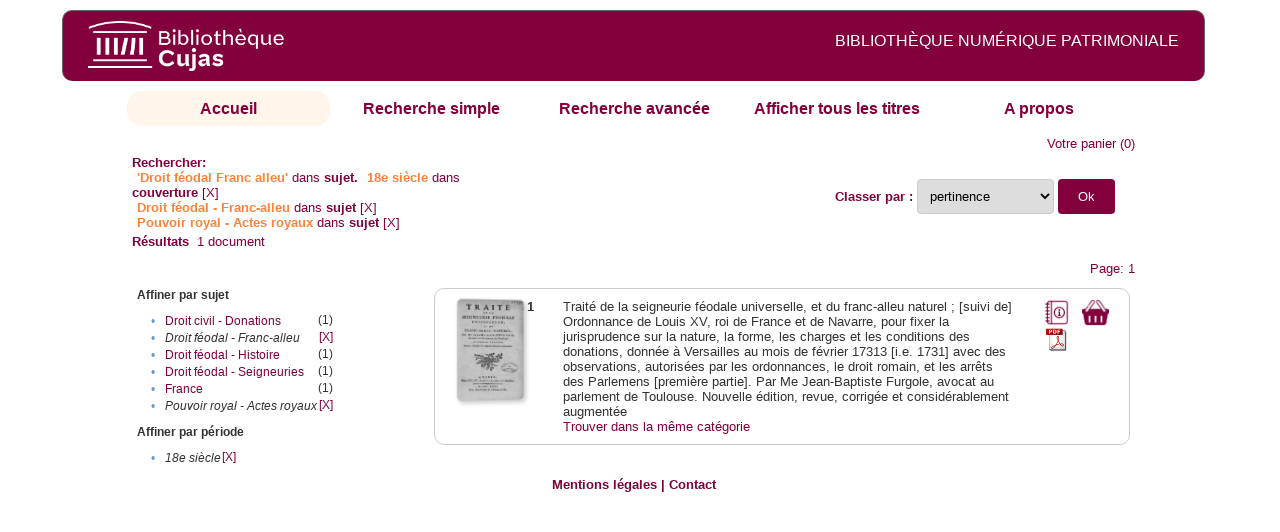

--- FILE ---
content_type: text/html;charset=UTF-8
request_url: http://cujas-num.univ-paris1.fr/cujasdl/search?subject=Droit%20f%C3%A9odal%20-%20Franc-alleu%E2%80%8E;subject-join=exact;rmode=none;brand=cujasbrand;f1-temporal=18e%20si%C3%A8cle;f8-subject=Droit%20f%C3%A9odal%20-%20Franc-alleu%E2%80%8E;f9-subject=Pouvoir%20royal%20-%20Actes%20royaux
body_size: 4718
content:

<!DOCTYPE html
  PUBLIC "-//W3C//DTD XHTML 1.0 Transitional//EN" "http://www.w3.org/TR/xhtml1/DTD/xhtml1-transitional.dtd">
<html xmlns="http://www.w3.org/1999/xhtml" xml:lang="en" lang="en"><head><meta http-equiv="Content-Type" content="text/html; charset=UTF-8; charset=UTF-8" /><title>Affichage de tous les ressources</title><link rel="stylesheet" href="css/default/results.css" type="text/css" /><link rel="stylesheet" href="css/default/cujas.css" type="text/css" /><meta name="DC.Title" content="les sciences juridiques,les sciences humaines, sociales et religieuses" /><META NAME="DC.DESCRIPTION" CONTENT=" L.HISTOIRE DU DROIT, LA SOCIOLOGIE DU DROIT, LE TRAVAIL LEGISLATIF ET L.ACTION     RELIGIEUSE. POUR CE GRAND JURISTE, AU SAVOIR ENCYCLOPEDIQUE, PEDAGOGUE, DIALECTICIEN ET INVENTEUR D.UN NOUVEL ART LEGISLATIF,    LE DROIT, PHENOMENE HUMAIN, SOCIAL ET CULTUREL, EXIGE UNE APPROCHE PLURIDISCIPLINAIRE SOLLICITANT AU DELA DES SCIENCES PROPREMENT     JURIDIQUES . DROIT POSITIF ET LEGISLATION . LES SCIENCES COLLATERALES. D.UNE PART IL S.AGIT DES DISCIPLINES ANCIENNES     DE L.HISTOIRE DU DROIT ET DU DROIT COMPARE. DE L.AUTRE IL S.AGIT DES DISCIPLINES NOUVELLES DE LA SOCIOLOGIE JURIDIQUE,     DE L.ETHNOLOGIE JURIDIQUE, DE LA PSYCHOLOGIE JURIDIQUE,     DE LA LINGUISTIQUE JURIDIQUE, DE L.ANALYSE ECONOMIQUE DU DROIT,     DE L.INFORMATIQUE JURIDIQUE."></META><script src="script/yui/yahoo-dom-event.js" type="text/javascript"></script><script src="script/yui/connection-min.js" type="text/javascript"></script><script language="JavaScript" src="script/yui/js/event-min.js"></script><script language="JavaScript" src="script/yui/js/dom-min.js"></script><script language="JavaScript" src="script/yui/js/animation-min.js"></script><script language="JavaScript" src="script/yui/js/dragdrop-min.js"></script><script language="JavaScript" src="script/yui/js/dom-min.js"></script><script language="JavaScript" src="script/yui/js/container-min.js"></script><link type="text/css" rel="stylesheet" href="css/default/noticecss/container.css" /><link type="text/css" rel="stylesheet" href="css/default/noticecss/fonts-min.css" /><link type="text/css" rel="stylesheet" href="css/default/noticecss/reset-min.css" /><style type="text/css">
               
               #content{
               background:#f8f8f8;
               color:#333;
               padding:2em;
               margin:0;				
               }
               #anchorElement{
               margin:50px 200px;
               width:15em;
               height:5em;
               background:#ccc;
               clear:both;
               }
               pre{clear:both;margin:.5em;}
               code{
               font-size:.8em;
               }
               code strong{
               font-weight:bold;
               background:#ffc;
               }			
               .panel .hd {
               padding:4px 20px 4px 4px;
               }
               .panel{
               width:400px;
               }
               p,li{
               padding:0 0 .2em 0;
               line-height:1.3em;
               }
               h2{
               margin:1em 0;
               font-size:1.4em;
               font-weight:normal;
               color:#060;
               }
               h1{
               margin:0 0 1em 0;
               font-size:2em;
               font-weight:normal;
               color:#030;
               }
               #ad{
               margin:.5em 0;
               border:1px solid #999;
               border-left:none;
               border-right:none;
               padding:.5em;
               }
               ul{
               margin:1em;
               list-style:square;
               }
               p a,li a{color:#369;}
               .panel .hd {
               background-color: #82003c;}
            </style></head><body><div class="header">
			<a href="http://biu-cujas.univ-paris1.fr/">	<img src="icons/default/cujas_logo_b.png" alt="Bibliothèque Inter Universitaire CUJAS" class="logo" />
		</a><span class="textHeader">BIBLIOTHÈQUE NUMÉRIQUE PATRIMONIALE  </span>			
	<br class="clear" />
		</div><div class="resultsHeader"><div class="forms1"><table><tr><td class="tab-select"><a href="search?smode=home">Accueil</a></td><td class="tab"><a href="search?smode=simple">Recherche simple</a></td><td class="tab"><a href="search?smode=advanced">Recherche avancée </a></td><td class="tab"><a href="search?sort=title&amp;smode=browse&amp;browse-all=yes">Afficher tous les titres</a></td><td class="tab"><a href="search?smode=about">A propos</a></td></tr></table></div><table><tr><td colspan="2" class="right"><a href="http://cujas-num.univ-paris1.fr/cujasdl/search?smode=showBag">Votre panier</a>
                  (<span id="bagCount">0</span>)               
</td></tr><tr><td><div class="query"><div class="label"><b>Rechercher:</b></div><div class="subQuery">
   
   
   
   
   
      <span class="subhit">'Droit féodal Franc alleu'</span> dans <b> sujet.</b>
      
         
            <span class="subhit">18e siècle</span>
          dans <b>couverture</b> <a href="http://cujas-num.univ-paris1.fr/cujasdl/search?subject=Droit f%C3%A9odal - Franc-alleu%E2%80%8E;subject-join=exact;rmode=none;brand=cujasbrand;f8-subject=Droit f%C3%A9odal - Franc-alleu%E2%80%8E;f9-subject=Pouvoir royal - Actes royaux">[X]</a><br />
         
            <span class="subhit">Droit féodal - Franc-alleu‎</span>
          dans <b>sujet</b> <a href="http://cujas-num.univ-paris1.fr/cujasdl/search?subject=Droit f%C3%A9odal - Franc-alleu%E2%80%8E;subject-join=exact;rmode=none;brand=cujasbrand;f1-temporal=18e si%C3%A8cle;f9-subject=Pouvoir royal - Actes royaux">[X]</a><br />
         
            <span class="subhit">Pouvoir royal - Actes royaux</span>
          dans <b>sujet</b> <a href="http://cujas-num.univ-paris1.fr/cujasdl/search?subject=Droit f%C3%A9odal - Franc-alleu%E2%80%8E;subject-join=exact;rmode=none;brand=cujasbrand;f1-temporal=18e si%C3%A8cle;f8-subject=Droit f%C3%A9odal - Franc-alleu%E2%80%8E">[X]</a><br />
      
   
</div></div></td><td class="right"><form method="get" action="http://cujas-num.univ-paris1.fr/cujasdl/search"><b>Classer par : </b><select size="1" name="sort" class="select_sort_options" onchange="this.form.submit()"><option value="" selected="selected">pertinence</option><option value="title">titre</option><option value="creator">auteur</option><option value="year">année ascendant</option><option value="reverse-year">année desc</option></select><input type="hidden" name="subject" value="Droit féodal - Franc-alleu‎" /><input type="hidden" name="subject-join" value="exact" /><input type="hidden" name="rmode" value="none" /><input type="hidden" name="brand" value="cujasbrand" /><input type="hidden" name="f1-temporal" value="18e siècle" /><input type="hidden" name="f8-subject" value="Droit féodal - Franc-alleu‎" /><input type="hidden" name="f9-subject" value="Pouvoir royal - Actes royaux" /> <input type="submit" value="Ok" /></form></td></tr><tr><td><b>Résultats</b> 
               <span id="itemCount">1</span> document</td></tr><tr><td></td><td class="right">Page: 1</td></tr></table></div><div class="results"><table><tr><td class="facet"><div class="facet"><div class="facetName">Affiner par sujet</div><div class="facetGroup"><table><tr><td class="col1">•</td><td class="col2"><a href="search?subject=Droit f%C3%A9odal - Franc-alleu%E2%80%8E;subject-join=exact;rmode=none;brand=cujasbrand;f1-temporal=18e si%C3%A8cle;f8-subject=Droit f%C3%A9odal - Franc-alleu%E2%80%8E;f9-subject=Pouvoir royal - Actes royaux;f10-subject=Droit civil - Donations">Droit civil - Donations</a></td><td class="col3">
                  (1)
               </td></tr><tr><td class="col1">•</td><td class="col2"><i>Droit féodal - Franc-alleu‎</i></td><td class="col3"><a href="search?subject=Droit f%C3%A9odal - Franc-alleu%E2%80%8E;subject-join=exact;rmode=none;brand=cujasbrand;f1-temporal=18e si%C3%A8cle;f9-subject=Pouvoir royal - Actes royaux">[X]</a></td></tr><tr><td class="col1">•</td><td class="col2"><a href="search?subject=Droit f%C3%A9odal - Franc-alleu%E2%80%8E;subject-join=exact;rmode=none;brand=cujasbrand;f1-temporal=18e si%C3%A8cle;f8-subject=Droit f%C3%A9odal - Franc-alleu%E2%80%8E;f9-subject=Pouvoir royal - Actes royaux;f10-subject=Droit f%C3%A9odal - Histoire">Droit féodal - Histoire</a></td><td class="col3">
                  (1)
               </td></tr><tr><td class="col1">•</td><td class="col2"><a href="search?subject=Droit f%C3%A9odal - Franc-alleu%E2%80%8E;subject-join=exact;rmode=none;brand=cujasbrand;f1-temporal=18e si%C3%A8cle;f8-subject=Droit f%C3%A9odal - Franc-alleu%E2%80%8E;f9-subject=Pouvoir royal - Actes royaux;f10-subject=Droit f%C3%A9odal - Seigneuries">Droit féodal - Seigneuries</a></td><td class="col3">
                  (1)
               </td></tr><tr><td class="col1">•</td><td class="col2"><a href="search?subject=Droit f%C3%A9odal - Franc-alleu%E2%80%8E;subject-join=exact;rmode=none;brand=cujasbrand;f1-temporal=18e si%C3%A8cle;f8-subject=Droit f%C3%A9odal - Franc-alleu%E2%80%8E;f9-subject=Pouvoir royal - Actes royaux;f10-subject=France">France</a></td><td class="col3">
                  (1)
               </td></tr><tr><td class="col1">•</td><td class="col2"><i>Pouvoir royal - Actes royaux</i></td><td class="col3"><a href="search?subject=Droit f%C3%A9odal - Franc-alleu%E2%80%8E;subject-join=exact;rmode=none;brand=cujasbrand;f1-temporal=18e si%C3%A8cle;f8-subject=Droit f%C3%A9odal - Franc-alleu%E2%80%8E">[X]</a></td></tr></table></div></div><div class="facet"><div class="facetName">Affiner par période</div><div class="facetGroup"><table><tr><td class="col1">•</td><td class="col2"><i>18e siècle</i></td><td class="col3"><a href="search?subject=Droit f%C3%A9odal - Franc-alleu%E2%80%8E;subject-join=exact;rmode=none;brand=cujasbrand;f8-subject=Droit f%C3%A9odal - Franc-alleu%E2%80%8E;f9-subject=Pouvoir royal - Actes royaux">[X]</a></td></tr></table></div></div></td><td class="docHit"><div id="main_1" class="docHit"><table><tr><td class="col1"><a href="#" onClick="javascript:openviewer( '/book/app/resource/0607004575/#page/2/mode/2up'); " class="piwik_linki"><img src="http://cujasweb.univ-paris1.fr/book/images/0607004575/0607004575.png" onerror="this.onerror=null; this.src='http://cujas-num.univ-paris1.fr/cujasdl/icons/default//book_avatar_cujas.png';" class="book-cover" title="feuilleter ce livre ?" /></a></td><td class="col2"><b>1</b></td><td class="col3">Traité de la seigneurie féodale universelle, et du franc-alleu naturel ; [suivi de] Ordonnance de Louis XV, roi de France et de Navarre, pour fixer la jurisprudence sur la nature, la forme, les charges et les conditions des donations, donnée à Versailles au mois de février 17313 [i.e. 1731] avec des observations, autorisées par les ordonnances, le droit romain, et les arrêts des Parlemens [première partie]. Par Me Jean-Baptiste Furgole, avocat au parlement de Toulouse. Nouvelle édition, revue, corrigée et considérablement augmentée</td><td class="col4"><script type="text/javascript">

                     var panel_one_1;
                     YAHOO.example.panels = function(){
                     panel_one_1 = new YAHOO.widget.Panel("panel_one_1",
                     {
                     close:true,
                     visible:false,
                     constraintoviewport:true,
                     draggable:true,
                     fixedcenter:true,
                     
                     context:["c_1",'bl','tr']


                     }
                     );
                     panel_one_1.render();
                     };
                     YAHOO.util.Event.addListener(window,'load',YAHOO.example.panels);

                     

                     function openviewer(url){
                     //_paq.push([2, 1]);
                     window.open(url,"_blank");
                     return false;
                     }


                  </script><a href="javascript:panel_one_1.show()"><span id="c_1"><img src="http://cujas-num.univ-paris1.fr/cujasdl/icons/default/i_notice.png" class="typeIcon" alt="Notice" title="Notice bibliographique" /></span></a><a class="piwik_download" href="/ark:/45829/pdf0607004575"><span class="typeIcon"><img src="http://cujas-num.univ-paris1.fr/cujasdl/icons/default/i_pdf.gif" class="typeIcon" title="Télécharger le document" /></span></a></td><td class="col5"><span><a href="javascript:alert('Pour utiliser le pannier vous devez activez les cookies. (To use the bag, you must enable cookies in your web browser.)')"><img src="http://cujas-num.univ-paris1.fr/cujasdl/icons/default/basket.png" class="typeIcon" title="Mettre dans le panier !" /></a></span></td></tr><div id="panel_one_1" class="notice"><div class="hd">Traité de la seigneurie féodale universelle, et du franc-alleu naturel ; [suivi de] Ordonnance ...</div><div class="bd"><ul class="noticedesc"><li><span class="bold">Identifiant :  </span>http://cujas-num.univ-paris1.fr/ark:/45829/pdf0607004575</li><li><span class="bold">Sujets :  </span><a href="http://cujas-num.univ-paris1.fr/cujasdl/search?subject=Droit f%C3%A9odal - Seigneuries;subject-join=exact;smode=home;rmode=none;style=;brand=cujasbrand">Droit féodal - Seigneuries</a> | <a href="http://cujas-num.univ-paris1.fr/cujasdl/search?subject=Droit f%C3%A9odal - Franc-alleu%E2%80%8E;subject-join=exact;smode=home;rmode=none;style=;brand=cujasbrand"><span class="hit">Droit</span> <span class="hit">féodal</span> - <span class="hit">Franc</span>-<span class="hit">alleu</span>‎</a> | <a href="http://cujas-num.univ-paris1.fr/cujasdl/search?subject=Droit f%C3%A9odal - Histoire;subject-join=exact;smode=home;rmode=none;style=;brand=cujasbrand">Droit féodal - Histoire</a> | <a href="http://cujas-num.univ-paris1.fr/cujasdl/search?subject=Droit civil - Donations;subject-join=exact;smode=home;rmode=none;style=;brand=cujasbrand">Droit civil - Donations</a> | <a href="http://cujas-num.univ-paris1.fr/cujasdl/search?subject=France;subject-join=exact;smode=home;rmode=none;style=;brand=cujasbrand">France</a> | <a href="http://cujas-num.univ-paris1.fr/cujasdl/search?subject=Pouvoir royal - Actes royaux;subject-join=exact;smode=home;rmode=none;style=;brand=cujasbrand">Pouvoir royal - Actes royaux</a></li><li><span class="bold">Auteur :  </span>Furgole, Jean-Baptiste (1690-1761)</li><li><span class="bold">Couverture chronologique  : </span>18e siècle</li><li><span class="bold">Editeur :  </span>L. Cellot (Paris)</li><li><span class="bold">Date : </span>1775</li><li><span class="bold">Type : </span>Text</li><li><span class="bold">Type : </span>monographie imprimée</li><li><span class="bold">Description :  </span>Cujas. 54.998-5</li><li><span class="bold">Description :  </span>Document numérisé par Arkhênum</li><li><span class="bold">Description :  </span>impression normale</li><li><span class="bold">Description :  </span>Œuvres complètes</li><li><span class="bold">Description :  </span>Sign. [ ]4, A-Z8, Aa-Kk8, Ll4</li><li><span class="bold">langue : </span>fra</li></ul></div><div class="ft"><a href="#" onclick="panel_one_1.hide();return false"><span class="typeIcon1"><img src="http://cujas-num.univ-paris1.fr/cujasdl/icons/default/i_close.gif" class="typeIcon" /></span></a></div></div><tr></tr><tr><td class="col1"> </td><td class="col2"> </td><td class="col3" colspan="2"><script type="text/javascript">
                     getMoreLike_1 = function() {
                     var span = YAHOO.util.Dom.get('moreLike_1');
                     span.innerHTML = "";
                     YAHOO.util.Connect.asyncRequest('GET', 
                     'search?smode=moreLike;docsPerPage=5;identifier=pdf0607004575',
                     { success: function(o) { span.innerHTML = o.responseText; },
                     failure: function(o) { span.innerHTML = "Echec !" } 
                     }, null);
                     };
                  </script><span id="moreLike_1"><a href="javascript:getMoreLike_1()">Trouver dans la même catégorie</a></span></td></tr></table></div></td></tr></table></div><div class="footer">
			<div id="footmenu">				
			
				<a href="https://biu-cujas.univ-paris1.fr/mention-legale/">
					Mentions légales</a>
				|
				<a href="mailto:cujasres@univ-paris1.fr">
					Contact</a>
				
			<!--	|<a href="oai?verb=ListRecords&amp;metadataPrefix=oai_dc">oai</a>
				|<a href="oai?verb=GetRecord&amp;metadataPrefix=oai_dc&amp;identifier=pdf.0600460613">getrec</a>-->
				
			</div>
		</div><script type="text/javascript">
  var _paq = _paq || [];
  _paq.push(["setDomains", ["*.cujasweb.univ-paris1.fr","*. cujas-num.univ-paris1.fr","*.cujasweb.univ-paris1.fr/book"]]);
  _paq.push(['trackPageView']);
  _paq.push(['enableLinkTracking']);
  (function() {
    var u=(("https:" == document.location.protocol) ? "https" : "http")
    +"://bcujas-pwstats.univ-paris1.fr/pw_stat/";
    _paq.push(["setTrackerUrl", u+"piwik.php"]);
    _paq.push(["setSiteId", "5"]);
    var d=document, g=d.createElement("script"), s=d.getElementsByTagName("script")[0];
    g.type="text/javascript";
    g.defer=true; g.async=true; g.src=u+"piwik.js"; s.parentNode.insertBefore(g,s);
  })();
</script></body></html>